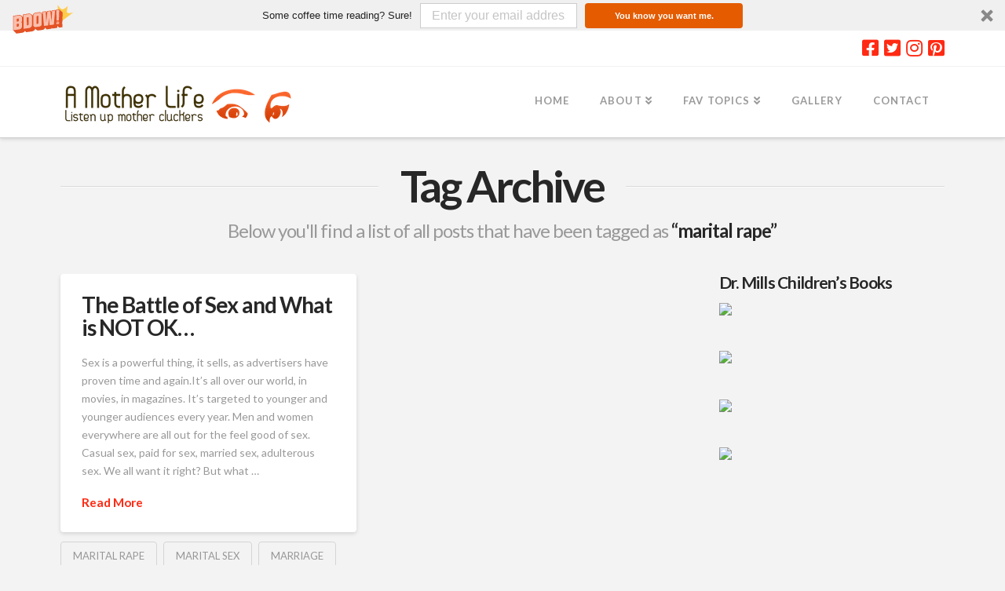

--- FILE ---
content_type: text/html; charset=UTF-8
request_url: http://www.amotherlife.com/tag/marital-rape/
body_size: 11305
content:


<!DOCTYPE html>

<html class="no-js" lang="en">

<head>
  
<meta charset="UTF-8">
<meta name="viewport" content="width=device-width, initial-scale=1.0">
<link rel="pingback" href="http://www.amotherlife.com/xmlrpc.php">
<title>marital rape | A Mother Life</title>
<link rel='dns-prefetch' href='//s0.wp.com' />
<link rel='dns-prefetch' href='//secure.gravatar.com' />
<link rel='dns-prefetch' href='//s.w.org' />
<link rel="alternate" type="application/rss+xml" title="A Mother Life &raquo; Feed" href="http://www.amotherlife.com/feed/" />
<link rel="alternate" type="application/rss+xml" title="A Mother Life &raquo; Comments Feed" href="http://www.amotherlife.com/comments/feed/" />
<link rel="alternate" type="application/rss+xml" title="A Mother Life &raquo; marital rape Tag Feed" href="http://www.amotherlife.com/tag/marital-rape/feed/" />
		<script type="text/javascript">
			window._wpemojiSettings = {"baseUrl":"https:\/\/s.w.org\/images\/core\/emoji\/12.0.0-1\/72x72\/","ext":".png","svgUrl":"https:\/\/s.w.org\/images\/core\/emoji\/12.0.0-1\/svg\/","svgExt":".svg","source":{"concatemoji":"http:\/\/www.amotherlife.com\/wp-includes\/js\/wp-emoji-release.min.js?ver=5.3"}};
			!function(e,a,t){var r,n,o,i,p=a.createElement("canvas"),s=p.getContext&&p.getContext("2d");function c(e,t){var a=String.fromCharCode;s.clearRect(0,0,p.width,p.height),s.fillText(a.apply(this,e),0,0);var r=p.toDataURL();return s.clearRect(0,0,p.width,p.height),s.fillText(a.apply(this,t),0,0),r===p.toDataURL()}function l(e){if(!s||!s.fillText)return!1;switch(s.textBaseline="top",s.font="600 32px Arial",e){case"flag":return!c([127987,65039,8205,9895,65039],[127987,65039,8203,9895,65039])&&(!c([55356,56826,55356,56819],[55356,56826,8203,55356,56819])&&!c([55356,57332,56128,56423,56128,56418,56128,56421,56128,56430,56128,56423,56128,56447],[55356,57332,8203,56128,56423,8203,56128,56418,8203,56128,56421,8203,56128,56430,8203,56128,56423,8203,56128,56447]));case"emoji":return!c([55357,56424,55356,57342,8205,55358,56605,8205,55357,56424,55356,57340],[55357,56424,55356,57342,8203,55358,56605,8203,55357,56424,55356,57340])}return!1}function d(e){var t=a.createElement("script");t.src=e,t.defer=t.type="text/javascript",a.getElementsByTagName("head")[0].appendChild(t)}for(i=Array("flag","emoji"),t.supports={everything:!0,everythingExceptFlag:!0},o=0;o<i.length;o++)t.supports[i[o]]=l(i[o]),t.supports.everything=t.supports.everything&&t.supports[i[o]],"flag"!==i[o]&&(t.supports.everythingExceptFlag=t.supports.everythingExceptFlag&&t.supports[i[o]]);t.supports.everythingExceptFlag=t.supports.everythingExceptFlag&&!t.supports.flag,t.DOMReady=!1,t.readyCallback=function(){t.DOMReady=!0},t.supports.everything||(n=function(){t.readyCallback()},a.addEventListener?(a.addEventListener("DOMContentLoaded",n,!1),e.addEventListener("load",n,!1)):(e.attachEvent("onload",n),a.attachEvent("onreadystatechange",function(){"complete"===a.readyState&&t.readyCallback()})),(r=t.source||{}).concatemoji?d(r.concatemoji):r.wpemoji&&r.twemoji&&(d(r.twemoji),d(r.wpemoji)))}(window,document,window._wpemojiSettings);
		</script>
		<style type="text/css">
img.wp-smiley,
img.emoji {
	display: inline !important;
	border: none !important;
	box-shadow: none !important;
	height: 1em !important;
	width: 1em !important;
	margin: 0 .07em !important;
	vertical-align: -0.1em !important;
	background: none !important;
	padding: 0 !important;
}
</style>
	<link rel='stylesheet' id='wp-block-library-css'  href='http://www.amotherlife.com/wp-includes/css/dist/block-library/style.min.css?ver=5.3' type='text/css' media='all' />
<link rel='stylesheet' id='wp-block-library-theme-css'  href='http://www.amotherlife.com/wp-includes/css/dist/block-library/theme.min.css?ver=5.3' type='text/css' media='all' />
<link rel='stylesheet' id='rs-plugin-settings-css'  href='http://www.amotherlife.com/wp-content/plugins/revslider/public/assets/css/rs6.css?ver=6.1.5' type='text/css' media='all' />
<style id='rs-plugin-settings-inline-css' type='text/css'>
.avada_huge_white_text{position:absolute; color:#ffffff; font-size:130px; line-height:45px; font-family:museoslab500regular;   text-shadow:0px 2px 5px rgba(0,0,0,1)}.avada_huge_black_text{position:absolute; color:#000000; font-size:130px; line-height:45px; font-family:museoslab500regular}.avada_big_black_text{position:absolute; color:#333333; font-size:42px; line-height:45px; font-family:museoslab500regular}.avada_big_white_text{position:absolute; color:#fff; font-size:42px; line-height:45px; font-family:museoslab500regular}.avada_big_black_text_center{position:absolute; color:#333333; font-size:38px; line-height:45px; font-family:museoslab500regular;   text-align:center}.avada_med_green_text{position:absolute; color:#A0CE4E; font-size:24px; line-height:24px; font-family:PTSansRegular,Arial,Helvetica,sans-serif}.avada_small_gray_text{position:absolute; color:#747474; font-size:13px; line-height:20px; font-family:PTSansRegular,Arial,Helvetica,sans-serif}.avada_small_white_text{position:absolute; color:#fff; font-size:13px; line-height:20px; font-family:PTSansRegular,Arial,Helvetica,sans-serif;  text-shadow:0px 2px 5px rgba(0,0,0,0.5); font-weight:700}.avada_block_black{position:absolute; color:#A0CE4E; text-shadow:none; font-size:22px; line-height:34px; padding:0px 10px; padding-top:1px;margin:0px; border-width:0px; border-style:none; background-color:#000;font-family:PTSansRegular,Arial,Helvetica,sans-serif}.avada_block_green{position:absolute; color:#000; text-shadow:none; font-size:22px; line-height:34px; padding:0px 10px; padding-top:1px;margin:0px; border-width:0px; border-style:none; background-color:#A0CE4E;font-family:PTSansRegular,Arial,Helvetica,sans-serif}.avada_block_white{position:absolute; color:#fff; text-shadow:none; font-size:22px; line-height:34px; padding:0px 10px; padding-top:1px;margin:0px; border-width:0px; border-style:none; background-color:#000;font-family:PTSansRegular,Arial,Helvetica,sans-serif}.avada_block_white_trans{position:absolute; color:#fff; text-shadow:none; font-size:22px; line-height:34px; padding:0px 10px; padding-top:1px;margin:0px; border-width:0px; border-style:none; background-color:rgba(0,0,0,0.6);  font-family:PTSansRegular,Arial,Helvetica,sans-serif}.tp-caption a{color:#ff7302;text-shadow:none;-webkit-transition:all 0.2s ease-out;-moz-transition:all 0.2s ease-out;-o-transition:all 0.2s ease-out;-ms-transition:all 0.2s ease-out}.tp-caption a:hover{color:#ffa902}
</style>
<link rel='stylesheet' id='x-fa-icon-classes-css'  href='http://www.amotherlife.com/wp-content/themes/pro/cornerstone/assets/dist/css/site/fa-icon-classes.fa34ec9.css' type='text/css' media='all' />
<link rel='stylesheet' id='x-stack-css'  href='http://www.amotherlife.com/wp-content/themes/pro/framework/dist/css/site/stacks/integrity-light.css?ver=3.1.2' type='text/css' media='all' />
<link rel='stylesheet' id='x-cranium-migration-css'  href='http://www.amotherlife.com/wp-content/themes/pro/framework/legacy/cranium/dist/css/site/integrity-light.css?ver=3.1.2' type='text/css' media='all' />
<link rel='stylesheet' id='x-child-css'  href='http://www.amotherlife.com/wp-content/themes/pro-child/style.css?ver=3.1.2' type='text/css' media='all' />
<link rel='stylesheet' id='jetpack_css-css'  href='http://www.amotherlife.com/wp-content/plugins/jetpack/css/jetpack.css?ver=8.0' type='text/css' media='all' />
<script type='text/javascript' src='http://www.amotherlife.com/wp-includes/js/jquery/jquery.js?ver=1.12.4-wp'></script>
<script type='text/javascript' src='http://www.amotherlife.com/wp-includes/js/jquery/jquery-migrate.min.js?ver=1.4.1'></script>
<script type='text/javascript' src='http://www.amotherlife.com/wp-content/plugins/revslider/public/assets/js/revolution.tools.min.js?ver=6.0'></script>
<script type='text/javascript' src='http://www.amotherlife.com/wp-content/plugins/revslider/public/assets/js/rs6.min.js?ver=6.1.5'></script>
<link rel='https://api.w.org/' href='http://www.amotherlife.com/wp-json/' />
<script type="text/javascript">
(function(url){
	if(/(?:Chrome\/26\.0\.1410\.63 Safari\/537\.31|WordfenceTestMonBot)/.test(navigator.userAgent)){ return; }
	var addEvent = function(evt, handler) {
		if (window.addEventListener) {
			document.addEventListener(evt, handler, false);
		} else if (window.attachEvent) {
			document.attachEvent('on' + evt, handler);
		}
	};
	var removeEvent = function(evt, handler) {
		if (window.removeEventListener) {
			document.removeEventListener(evt, handler, false);
		} else if (window.detachEvent) {
			document.detachEvent('on' + evt, handler);
		}
	};
	var evts = 'contextmenu dblclick drag dragend dragenter dragleave dragover dragstart drop keydown keypress keyup mousedown mousemove mouseout mouseover mouseup mousewheel scroll'.split(' ');
	var logHuman = function() {
		if (window.wfLogHumanRan) { return; }
		window.wfLogHumanRan = true;
		var wfscr = document.createElement('script');
		wfscr.type = 'text/javascript';
		wfscr.async = true;
		wfscr.src = url + '&r=' + Math.random();
		(document.getElementsByTagName('head')[0]||document.getElementsByTagName('body')[0]).appendChild(wfscr);
		for (var i = 0; i < evts.length; i++) {
			removeEvent(evts[i], logHuman);
		}
	};
	for (var i = 0; i < evts.length; i++) {
		addEvent(evts[i], logHuman);
	}
})('//www.amotherlife.com/?wordfence_lh=1&hid=D659C3375BA4C6A2C7EDB408B0185EEF');
</script>
<link rel='dns-prefetch' href='//v0.wordpress.com'/>
<link rel='dns-prefetch' href='//i0.wp.com'/>
<link rel='dns-prefetch' href='//i1.wp.com'/>
<link rel='dns-prefetch' href='//i2.wp.com'/>
<style type='text/css'>img#wpstats{display:none}</style><meta name="generator" content="Powered by Slider Revolution 6.1.5 - responsive, Mobile-Friendly Slider Plugin for WordPress with comfortable drag and drop interface." />

<!-- Jetpack Open Graph Tags -->
<meta property="og:type" content="website" />
<meta property="og:title" content="marital rape | A Mother Life" />
<meta property="og:url" content="http://www.amotherlife.com/tag/marital-rape/" />
<meta property="og:site_name" content="A Mother Life" />
<meta property="og:image" content="https://i0.wp.com/www.amotherlife.com/wp-content/uploads/2015/07/AML-Square-2.png?fit=500%2C500" />
<meta property="og:image:width" content="500" />
<meta property="og:image:height" content="500" />

<!-- End Jetpack Open Graph Tags -->
<link rel="icon" href="https://i0.wp.com/www.amotherlife.com/wp-content/uploads/2015/07/AML-Square-2.png?fit=32%2C32" sizes="32x32" />
<link rel="icon" href="https://i0.wp.com/www.amotherlife.com/wp-content/uploads/2015/07/AML-Square-2.png?fit=192%2C192" sizes="192x192" />
<link rel="apple-touch-icon-precomposed" href="https://i0.wp.com/www.amotherlife.com/wp-content/uploads/2015/07/AML-Square-2.png?fit=180%2C180" />
<meta name="msapplication-TileImage" content="https://i0.wp.com/www.amotherlife.com/wp-content/uploads/2015/07/AML-Square-2.png?fit=270%2C270" />
<script type="text/javascript">function setREVStartSize(t){try{var h,e=document.getElementById(t.c).parentNode.offsetWidth;if(e=0===e||isNaN(e)?window.innerWidth:e,t.tabw=void 0===t.tabw?0:parseInt(t.tabw),t.thumbw=void 0===t.thumbw?0:parseInt(t.thumbw),t.tabh=void 0===t.tabh?0:parseInt(t.tabh),t.thumbh=void 0===t.thumbh?0:parseInt(t.thumbh),t.tabhide=void 0===t.tabhide?0:parseInt(t.tabhide),t.thumbhide=void 0===t.thumbhide?0:parseInt(t.thumbhide),t.mh=void 0===t.mh||""==t.mh||"auto"===t.mh?0:parseInt(t.mh,0),"fullscreen"===t.layout||"fullscreen"===t.l)h=Math.max(t.mh,window.innerHeight);else{for(var i in t.gw=Array.isArray(t.gw)?t.gw:[t.gw],t.rl)void 0!==t.gw[i]&&0!==t.gw[i]||(t.gw[i]=t.gw[i-1]);for(var i in t.gh=void 0===t.el||""===t.el||Array.isArray(t.el)&&0==t.el.length?t.gh:t.el,t.gh=Array.isArray(t.gh)?t.gh:[t.gh],t.rl)void 0!==t.gh[i]&&0!==t.gh[i]||(t.gh[i]=t.gh[i-1]);var r,a=new Array(t.rl.length),n=0;for(var i in t.tabw=t.tabhide>=e?0:t.tabw,t.thumbw=t.thumbhide>=e?0:t.thumbw,t.tabh=t.tabhide>=e?0:t.tabh,t.thumbh=t.thumbhide>=e?0:t.thumbh,t.rl)a[i]=t.rl[i]<window.innerWidth?0:t.rl[i];for(var i in r=a[0],a)r>a[i]&&0<a[i]&&(r=a[i],n=i);var d=e>t.gw[n]+t.tabw+t.thumbw?1:(e-(t.tabw+t.thumbw))/t.gw[n];h=t.gh[n]*d+(t.tabh+t.thumbh)}void 0===window.rs_init_css&&(window.rs_init_css=document.head.appendChild(document.createElement("style"))),document.getElementById(t.c).height=h,window.rs_init_css.innerHTML+="#"+t.c+"_wrapper { height: "+h+"px }"}catch(t){console.log("Failure at Presize of Slider:"+t)}};</script>
<style id="x-generated-css">a,h1 a:hover,h2 a:hover,h3 a:hover,h4 a:hover,h5 a:hover,h6 a:hover,.x-breadcrumb-wrap a:hover,.widget ul li a:hover,.widget ol li a:hover,.widget.widget_text ul li a,.widget.widget_text ol li a,.widget_nav_menu .current-menu-item > a,.x-accordion-heading .x-accordion-toggle:hover,.x-comment-author a:hover,.x-comment-time:hover,.x-recent-posts a:hover .h-recent-posts{color:#ff2a13;}a:hover,.widget.widget_text ul li a:hover,.widget.widget_text ol li a:hover,.x-twitter-widget ul li a:hover{color:#d80f0f;}.rev_slider_wrapper,a.x-img-thumbnail:hover,.x-slider-container.below,.page-template-template-blank-3-php .x-slider-container.above,.page-template-template-blank-6-php .x-slider-container.above{border-color:#ff2a13;}.entry-thumb:before,.x-pagination span.current,.flex-direction-nav a,.flex-control-nav a:hover,.flex-control-nav a.flex-active,.mejs-time-current,.x-dropcap,.x-skill-bar .bar,.x-pricing-column.featured h2,.h-comments-title small,.x-entry-share .x-share:hover,.x-highlight,.x-recent-posts .x-recent-posts-img:after{background-color:#ff2a13;}.x-nav-tabs > .active > a,.x-nav-tabs > .active > a:hover{box-shadow:inset 0 3px 0 0 #ff2a13;}.x-main{width:69.536945%;}.x-sidebar{width:25.536945%;}.x-comment-author,.x-comment-time,.comment-form-author label,.comment-form-email label,.comment-form-url label,.comment-form-rating label,.comment-form-comment label,.widget_calendar #wp-calendar caption,.widget.widget_rss li .rsswidget{font-family:"Lato",sans-serif;font-weight:700;}.p-landmark-sub,.p-meta,input,button,select,textarea{font-family:"Lato",sans-serif;}.widget ul li a,.widget ol li a,.x-comment-time{color:#999999;}.widget_text ol li a,.widget_text ul li a{color:#ff2a13;}.widget_text ol li a:hover,.widget_text ul li a:hover{color:#d80f0f;}.comment-form-author label,.comment-form-email label,.comment-form-url label,.comment-form-rating label,.comment-form-comment label,.widget_calendar #wp-calendar th,.p-landmark-sub strong,.widget_tag_cloud .tagcloud a:hover,.widget_tag_cloud .tagcloud a:active,.entry-footer a:hover,.entry-footer a:active,.x-breadcrumbs .current,.x-comment-author,.x-comment-author a{color:#272727;}.widget_calendar #wp-calendar th{border-color:#272727;}.h-feature-headline span i{background-color:#272727;}@media (max-width:979px){}html{font-size:14px;}@media (min-width:480px){html{font-size:14px;}}@media (min-width:767px){html{font-size:14px;}}@media (min-width:979px){html{font-size:14px;}}@media (min-width:1200px){html{font-size:14px;}}body{font-style:normal;font-weight:400;color:#999999;background-color:#f3f3f3;}.w-b{font-weight:400 !important;}h1,h2,h3,h4,h5,h6,.h1,.h2,.h3,.h4,.h5,.h6{font-family:"Lato",sans-serif;font-style:normal;font-weight:700;}h1,.h1{letter-spacing:-0.035em;}h2,.h2{letter-spacing:-0.035em;}h3,.h3{letter-spacing:-0.035em;}h4,.h4{letter-spacing:-0.035em;}h5,.h5{letter-spacing:-0.035em;}h6,.h6{letter-spacing:-0.035em;}.w-h{font-weight:700 !important;}.x-container.width{width:88%;}.x-container.max{max-width:1200px;}.x-main.full{float:none;display:block;width:auto;}@media (max-width:979px){.x-main.full,.x-main.left,.x-main.right,.x-sidebar.left,.x-sidebar.right{float:none;display:block;width:auto !important;}}.entry-header,.entry-content{font-size:1rem;}body,input,button,select,textarea{font-family:"Lato",sans-serif;}h1,h2,h3,h4,h5,h6,.h1,.h2,.h3,.h4,.h5,.h6,h1 a,h2 a,h3 a,h4 a,h5 a,h6 a,.h1 a,.h2 a,.h3 a,.h4 a,.h5 a,.h6 a,blockquote{color:#272727;}.cfc-h-tx{color:#272727 !important;}.cfc-h-bd{border-color:#272727 !important;}.cfc-h-bg{background-color:#272727 !important;}.cfc-b-tx{color:#999999 !important;}.cfc-b-bd{border-color:#999999 !important;}.cfc-b-bg{background-color:#999999 !important;}.x-btn,.button,[type="submit"]{color:#ffffff;border-color:#ac1100;background-color:#ff2a13;text-shadow:0 0.075em 0.075em rgba(0,0,0,0.5);border-radius:0.25em;}.x-btn:hover,.button:hover,[type="submit"]:hover{color:#ffffff;border-color:#600900;background-color:#ef2201;text-shadow:0 0.075em 0.075em rgba(0,0,0,0.5);}.x-btn.x-btn-real,.x-btn.x-btn-real:hover{margin-bottom:0.25em;text-shadow:0 0.075em 0.075em rgba(0,0,0,0.65);}.x-btn.x-btn-real{box-shadow:0 0.25em 0 0 #a71000,0 4px 9px rgba(0,0,0,0.75);}.x-btn.x-btn-real:hover{box-shadow:0 0.25em 0 0 #a71000,0 4px 9px rgba(0,0,0,0.75);}.x-btn.x-btn-flat,.x-btn.x-btn-flat:hover{margin-bottom:0;text-shadow:0 0.075em 0.075em rgba(0,0,0,0.65);box-shadow:none;}.x-btn.x-btn-transparent,.x-btn.x-btn-transparent:hover{margin-bottom:0;border-width:3px;text-shadow:none;text-transform:uppercase;background-color:transparent;box-shadow:none;}.x-topbar .p-info a:hover,.x-widgetbar .widget ul li a:hover{color:#ff2a13;}.x-topbar .p-info,.x-topbar .p-info a,.x-navbar .desktop .x-nav > li > a,.x-navbar .desktop .sub-menu a,.x-navbar .mobile .x-nav li > a,.x-breadcrumb-wrap a,.x-breadcrumbs .delimiter{color:#999999;}.x-navbar .desktop .x-nav > li > a:hover,.x-navbar .desktop .x-nav > .x-active > a,.x-navbar .desktop .x-nav > .current-menu-item > a,.x-navbar .desktop .sub-menu a:hover,.x-navbar .desktop .sub-menu .x-active > a,.x-navbar .desktop .sub-menu .current-menu-item > a,.x-navbar .desktop .x-nav .x-megamenu > .sub-menu > li > a,.x-navbar .mobile .x-nav li > a:hover,.x-navbar .mobile .x-nav .x-active > a,.x-navbar .mobile .x-nav .current-menu-item > a{color:#272727;}.x-navbar .desktop .x-nav > li > a:hover,.x-navbar .desktop .x-nav > .x-active > a,.x-navbar .desktop .x-nav > .current-menu-item > a{box-shadow:inset 0 4px 0 0 #ff2a13;}.x-navbar .desktop .x-nav > li > a{height:90px;padding-top:37px;}.x-navbar-fixed-top-active .x-navbar-wrap{margin-bottom:1px;}.x-navbar .desktop .x-nav > li ul{top:75px;;}@media (max-width:979px){.x-navbar-fixed-top-active .x-navbar-wrap{margin-bottom:0;}}body.x-navbar-fixed-top-active .x-navbar-wrap{height:90px;}.x-navbar-inner{min-height:90px;}.x-brand{margin-top:22px;font-family:"Lato",sans-serif;font-size:42px;font-style:normal;font-weight:700;letter-spacing:-0.035em;color:#272727;}.x-brand:hover,.x-brand:focus{color:#272727;}.x-navbar .x-nav-wrap .x-nav > li > a{font-family:"Lato",sans-serif;font-style:normal;font-weight:700;letter-spacing:0.085em;text-transform:uppercase;}.x-navbar .desktop .x-nav > li > a{font-size:13px;}.x-navbar .desktop .x-nav > li > a:not(.x-btn-navbar-woocommerce){padding-left:20px;padding-right:20px;}.x-navbar .desktop .x-nav > li > a > span{margin-right:-0.085em;}.x-btn-navbar{margin-top:20px;}.x-btn-navbar,.x-btn-navbar.collapsed{font-size:24px;}@media (max-width:979px){body.x-navbar-fixed-top-active .x-navbar-wrap{height:auto;}.x-widgetbar{left:0;right:0;}}@font-face{font-family:'FontAwesomePro';font-style:normal;font-weight:900;font-display:block;src:url('http://www.amotherlife.com/wp-content/themes/pro/cornerstone/assets/dist/fonts/fa-solid-900.woff2') format('woff2'),url('http://www.amotherlife.com/wp-content/themes/pro/cornerstone/assets/dist/fonts/fa-solid-900.woff') format('woff'),url('http://www.amotherlife.com/wp-content/themes/pro/cornerstone/assets/dist/fonts/fa-solid-900.ttf') format('truetype');}[data-x-fa-pro-icon]{font-family:"FontAwesomePro" !important;}[data-x-fa-pro-icon]:before{content:attr(data-x-fa-pro-icon);}[data-x-icon],[data-x-icon-o],[data-x-icon-l],[data-x-icon-s],[data-x-icon-b],[data-x-fa-pro-icon],[class*="cs-fa-"]{display:inline-block;font-style:normal;font-weight:400;text-decoration:inherit;text-rendering:auto;-webkit-font-smoothing:antialiased;-moz-osx-font-smoothing:grayscale;}[data-x-icon].left,[data-x-icon-o].left,[data-x-icon-l].left,[data-x-icon-s].left,[data-x-icon-b].left,[data-x-fa-pro-icon].left,[class*="cs-fa-"].left{margin-right:0.5em;}[data-x-icon].right,[data-x-icon-o].right,[data-x-icon-l].right,[data-x-icon-s].right,[data-x-icon-b].right,[data-x-fa-pro-icon].right,[class*="cs-fa-"].right{margin-left:0.5em;}[data-x-icon]:before,[data-x-icon-o]:before,[data-x-icon-l]:before,[data-x-icon-s]:before,[data-x-icon-b]:before,[data-x-fa-pro-icon]:before,[class*="cs-fa-"]:before{line-height:1;}@font-face{font-family:'FontAwesome';font-style:normal;font-weight:900;font-display:block;src:url('http://www.amotherlife.com/wp-content/themes/pro/cornerstone/assets/dist/fonts/fa-solid-900.woff2') format('woff2'),url('http://www.amotherlife.com/wp-content/themes/pro/cornerstone/assets/dist/fonts/fa-solid-900.woff') format('woff'),url('http://www.amotherlife.com/wp-content/themes/pro/cornerstone/assets/dist/fonts/fa-solid-900.ttf') format('truetype');}[data-x-icon],[data-x-icon-s],[data-x-icon][class*="cs-fa-"]{font-family:"FontAwesome" !important;font-weight:900;}[data-x-icon]:before,[data-x-icon][class*="cs-fa-"]:before{content:attr(data-x-icon);}[data-x-icon-s]:before{content:attr(data-x-icon-s);}@font-face{font-family:'FontAwesomeRegular';font-style:normal;font-weight:400;font-display:block;src:url('http://www.amotherlife.com/wp-content/themes/pro/cornerstone/assets/dist/fonts/fa-regular-400.woff2') format('woff2'),url('http://www.amotherlife.com/wp-content/themes/pro/cornerstone/assets/dist/fonts/fa-regular-400.woff') format('woff'),url('http://www.amotherlife.com/wp-content/themes/pro/cornerstone/assets/dist/fonts/fa-regular-400.ttf') format('truetype');}@font-face{font-family:'FontAwesomePro';font-style:normal;font-weight:400;font-display:block;src:url('http://www.amotherlife.com/wp-content/themes/pro/cornerstone/assets/dist/fonts/fa-regular-400.woff2') format('woff2'),url('http://www.amotherlife.com/wp-content/themes/pro/cornerstone/assets/dist/fonts/fa-regular-400.woff') format('woff'),url('http://www.amotherlife.com/wp-content/themes/pro/cornerstone/assets/dist/fonts/fa-regular-400.ttf') format('truetype');}[data-x-icon-o]{font-family:"FontAwesomeRegular" !important;}[data-x-icon-o]:before{content:attr(data-x-icon-o);}@font-face{font-family:'FontAwesomeLight';font-style:normal;font-weight:300;font-display:block;src:url('http://www.amotherlife.com/wp-content/themes/pro/cornerstone/assets/dist/fonts/fa-light-300.woff2') format('woff2'),url('http://www.amotherlife.com/wp-content/themes/pro/cornerstone/assets/dist/fonts/fa-light-300.woff') format('woff'),url('http://www.amotherlife.com/wp-content/themes/pro/cornerstone/assets/dist/fonts/fa-light-300.ttf') format('truetype');}@font-face{font-family:'FontAwesomePro';font-style:normal;font-weight:300;font-display:block;src:url('http://www.amotherlife.com/wp-content/themes/pro/cornerstone/assets/dist/fonts/fa-light-300.woff2') format('woff2'),url('http://www.amotherlife.com/wp-content/themes/pro/cornerstone/assets/dist/fonts/fa-light-300.woff') format('woff'),url('http://www.amotherlife.com/wp-content/themes/pro/cornerstone/assets/dist/fonts/fa-light-300.ttf') format('truetype');}[data-x-icon-l]{font-family:"FontAwesomeLight" !important;font-weight:300;}[data-x-icon-l]:before{content:attr(data-x-icon-l);}@font-face{font-family:'FontAwesomeBrands';font-style:normal;font-weight:normal;font-display:block;src:url('http://www.amotherlife.com/wp-content/themes/pro/cornerstone/assets/dist/fonts/fa-brands-400.woff2') format('woff2'),url('http://www.amotherlife.com/wp-content/themes/pro/cornerstone/assets/dist/fonts/fa-brands-400.woff') format('woff'),url('http://www.amotherlife.com/wp-content/themes/pro/cornerstone/assets/dist/fonts/fa-brands-400.ttf') format('truetype');}[data-x-icon-b]{font-family:"FontAwesomeBrands" !important;}[data-x-icon-b]:before{content:attr(data-x-icon-b);}</style><link rel="stylesheet" href="//fonts.googleapis.com/css?family=Lato:400,400i,700,700i&#038;subset=latin,latin-ext&#038;display=auto" type="text/css" media="all" data-x-google-fonts /></head>

<body class="archive tag tag-marital-rape tag-1133 x-integrity x-integrity-light x-full-width-layout-active x-content-sidebar-active x-post-meta-disabled x-masonry-active x-archive-masonry-active x-child-theme-active x-navbar-fixed-top-active pro-v3_1_2 cornerstone-v4_1_2">

  
  
  <div id="x-root" class="x-root">

    
    <div id="top" class="site">

    
  
  <header class="masthead masthead-inline" role="banner">
    

  <div class="x-topbar">
    <div class="x-topbar-inner x-container max width">
            <div class="x-social-global"><a href="https://www.facebook.com/AMotherLife/" class="facebook" title="Facebook" target="blank" rel="noopener noreferrer"><i class="x-icon-facebook-square" data-x-icon-b="&#xf082;" aria-hidden="true"></i></a><a href="https://twitter.com/amotherlife" class="twitter" title="Twitter" target="blank" rel="noopener noreferrer"><i class="x-icon-twitter-square" data-x-icon-b="&#xf081;" aria-hidden="true"></i></a><a href="https://www.instagram.com/amotherlife/" class="instagram" title="Instagram" target="blank" rel="noopener noreferrer"><i class="x-icon-instagram" data-x-icon-b="&#xf16d;" aria-hidden="true"></i></a><a href="https://www.pinterest.com/Amotherlife/" class="pinterest" title="Pinterest" target="blank" rel="noopener noreferrer"><i class="x-icon-pinterest-square" data-x-icon-b="&#xf0d3;" aria-hidden="true"></i></a></div>    </div>
  </div>

    

  <div class="x-navbar-wrap">
    <div class="x-navbar">
      <div class="x-navbar-inner">
        <div class="x-container max width">
          
<a href="http://www.amotherlife.com/" class="x-brand img">
  <img src="//www.amotherlife.com/wp-content/uploads/2015/07/AML-Logo-300.png" alt="A Mother Life"></a>
          
<a href="#" id="x-btn-navbar" class="x-btn-navbar collapsed" data-x-toggle="collapse-b" data-x-toggleable="x-nav-wrap-mobile" aria-expanded="false" aria-controls="x-nav-wrap-mobile" role="button">
  <i class="x-icon-bars" data-x-icon-s="&#xf0c9;"></i>
  <span class="visually-hidden">Navigation</span>
</a>

<nav class="x-nav-wrap desktop" role="navigation">
  <ul id="menu-main-menu" class="x-nav"><li id="menu-item-1046" class="menu-item menu-item-type-custom menu-item-object-custom menu-item-1046"><a href="/index.php"><span>Home</span></a></li>
<li id="menu-item-1048" class="menu-item menu-item-type-post_type menu-item-object-page menu-item-has-children menu-item-1048"><a href="http://www.amotherlife.com/about/"><span>About</span></a>
<ul class="sub-menu">
	<li id="menu-item-7169" class="menu-item menu-item-type-post_type menu-item-object-page menu-item-7169"><a href="http://www.amotherlife.com/about/awards/"><span>Awards</span></a></li>
	<li id="menu-item-7063" class="menu-item menu-item-type-post_type menu-item-object-page menu-item-7063"><a href="http://www.amotherlife.com/advertise-on-aml/"><span>Advertise on AML</span></a></li>
</ul>
</li>
<li id="menu-item-6323" class="menu-item menu-item-type-custom menu-item-object-custom menu-item-has-children menu-item-6323"><a href="#"><span>Fav Topics</span></a>
<ul class="sub-menu">
	<li id="menu-item-8049" class="menu-item menu-item-type-post_type menu-item-object-page menu-item-8049"><a href="http://www.amotherlife.com/hump-day-hook-up/"><span>Hump Day Hook Up</span></a></li>
	<li id="menu-item-1043" class="menu-item menu-item-type-taxonomy menu-item-object-category menu-item-1043 tax-item tax-item-3"><a href="http://www.amotherlife.com/category/moments/"><span>Moments</span></a></li>
	<li id="menu-item-1044" class="menu-item menu-item-type-taxonomy menu-item-object-category menu-item-1044 tax-item tax-item-15"><a href="http://www.amotherlife.com/category/paleo/"><span>Paleo Eats</span></a></li>
	<li id="menu-item-1042" class="menu-item menu-item-type-taxonomy menu-item-object-category menu-item-1042 tax-item tax-item-10"><a href="http://www.amotherlife.com/category/husbands/the-king/"><span>The King</span></a></li>
	<li id="menu-item-6322" class="menu-item menu-item-type-taxonomy menu-item-object-category menu-item-6322 tax-item tax-item-646"><a href="http://www.amotherlife.com/category/this-crazy-life-2/"><span>This Crazy Life</span></a></li>
	<li id="menu-item-1045" class="menu-item menu-item-type-taxonomy menu-item-object-category menu-item-1045 tax-item tax-item-46"><a href="http://www.amotherlife.com/category/tips-and-ideas/"><span>Tips and Ideas</span></a></li>
</ul>
</li>
<li id="menu-item-6445" class="menu-item menu-item-type-post_type menu-item-object-page menu-item-6445"><a href="http://www.amotherlife.com/gallery/"><span>Gallery</span></a></li>
<li id="menu-item-1047" class="menu-item menu-item-type-post_type menu-item-object-page menu-item-1047"><a href="http://www.amotherlife.com/contact/"><span>Contact</span></a></li>
</ul></nav>

<div id="x-nav-wrap-mobile" class="x-nav-wrap mobile x-collapsed" data-x-toggleable="x-nav-wrap-mobile" data-x-toggle-collapse="1" aria-hidden="true" aria-labelledby="x-btn-navbar">
  <ul id="menu-main-menu-1" class="x-nav"><li class="menu-item menu-item-type-custom menu-item-object-custom menu-item-1046"><a href="/index.php"><span>Home</span></a></li>
<li class="menu-item menu-item-type-post_type menu-item-object-page menu-item-has-children menu-item-1048"><a href="http://www.amotherlife.com/about/"><span>About</span></a>
<ul class="sub-menu">
	<li class="menu-item menu-item-type-post_type menu-item-object-page menu-item-7169"><a href="http://www.amotherlife.com/about/awards/"><span>Awards</span></a></li>
	<li class="menu-item menu-item-type-post_type menu-item-object-page menu-item-7063"><a href="http://www.amotherlife.com/advertise-on-aml/"><span>Advertise on AML</span></a></li>
</ul>
</li>
<li class="menu-item menu-item-type-custom menu-item-object-custom menu-item-has-children menu-item-6323"><a href="#"><span>Fav Topics</span></a>
<ul class="sub-menu">
	<li class="menu-item menu-item-type-post_type menu-item-object-page menu-item-8049"><a href="http://www.amotherlife.com/hump-day-hook-up/"><span>Hump Day Hook Up</span></a></li>
	<li class="menu-item menu-item-type-taxonomy menu-item-object-category menu-item-1043 tax-item tax-item-3"><a href="http://www.amotherlife.com/category/moments/"><span>Moments</span></a></li>
	<li class="menu-item menu-item-type-taxonomy menu-item-object-category menu-item-1044 tax-item tax-item-15"><a href="http://www.amotherlife.com/category/paleo/"><span>Paleo Eats</span></a></li>
	<li class="menu-item menu-item-type-taxonomy menu-item-object-category menu-item-1042 tax-item tax-item-10"><a href="http://www.amotherlife.com/category/husbands/the-king/"><span>The King</span></a></li>
	<li class="menu-item menu-item-type-taxonomy menu-item-object-category menu-item-6322 tax-item tax-item-646"><a href="http://www.amotherlife.com/category/this-crazy-life-2/"><span>This Crazy Life</span></a></li>
	<li class="menu-item menu-item-type-taxonomy menu-item-object-category menu-item-1045 tax-item tax-item-46"><a href="http://www.amotherlife.com/category/tips-and-ideas/"><span>Tips and Ideas</span></a></li>
</ul>
</li>
<li class="menu-item menu-item-type-post_type menu-item-object-page menu-item-6445"><a href="http://www.amotherlife.com/gallery/"><span>Gallery</span></a></li>
<li class="menu-item menu-item-type-post_type menu-item-object-page menu-item-1047"><a href="http://www.amotherlife.com/contact/"><span>Contact</span></a></li>
</ul></div>

        </div>
      </div>
    </div>
  </div>

    
    </header>

    

  
  <header class="x-header-landmark x-container max width">
    <h1 class="h-landmark"><span>Tag Archive</span></h1>
    <p class="p-landmark-sub"><span>Below you'll find a list of all posts that have been tagged as <strong>&ldquo;marital rape&rdquo;</strong></span></p>
  </header>


  <div class="x-container max width offset">
    <div class="x-main left" role="main">

      

  
<script>

  jQuery(document).ready(function($) {

    
    var $container = $('#x-iso-container');

    $container.before('<span id="x-isotope-loading" class="x-loading"><span>');

    $(window).on('load', function() {
      $container.xIsotope({
        itemSelector   : '.x-iso-container > .hentry',
        resizable      : true,
        filter         : '*',
                containerStyle : {
          overflow : 'hidden',
          position : 'relative'
        }
      });
      $('#x-isotope-loading').stop(true,true).fadeOut(300);
      $('#x-iso-container > .hentry').each(function(i) {
        $(this).delay(i * 150).animate({'opacity' : 1}, 500, 'xEaseOutQuad');
      });
    });

    $(window).xsmartresize(function() {
      $container.xIsotope({  });
    });

  });

</script>

  <div id="x-iso-container" class="x-iso-container x-iso-container-posts cols-2">

                            
<article id="post-6874" class="post-6874 post type-post status-publish format-standard hentry category-current-affairs category-family category-husbands tag-marital-rape tag-marital-sex tag-marriage tag-men tag-rape tag-relationships tag-sex tag-women tag-womens-health no-post-thumbnail">
  <div class="entry-featured">
      </div>
  <div class="entry-wrap">
    
<header class="entry-header">
    <h2 class="entry-title">
    <a href="http://www.amotherlife.com/the-battle-of-sex-and-what-is-not-ok/" title="Permalink to: &quot;The Battle of Sex and What is NOT OK&#8230;&quot;">The Battle of Sex and What is NOT OK&#8230;</a>
  </h2>
    </header>    


<div class="entry-content excerpt">


  <p>Sex is a powerful thing, it sells, as advertisers have proven time and again.It&#8217;s all over our world, in movies, in magazines. It&#8217;s targeted to younger and younger audiences every year. Men and women everywhere are all out for the feel good of sex. Casual sex, paid for sex, married sex, adulterous sex. We all want it right? But what &#8230; </p>
<div><a href="http://www.amotherlife.com/the-battle-of-sex-and-what-is-not-ok/" class="more-link">Read More</a></div>


</div>

  </div>
  
  <footer class="entry-footer cf">
    <a href="http://www.amotherlife.com/tag/marital-rape/" rel="tag">marital rape</a><a href="http://www.amotherlife.com/tag/marital-sex/" rel="tag">marital sex</a><a href="http://www.amotherlife.com/tag/marriage/" rel="tag">marriage</a><a href="http://www.amotherlife.com/tag/men/" rel="tag">men</a><a href="http://www.amotherlife.com/tag/rape/" rel="tag">rape</a><a href="http://www.amotherlife.com/tag/relationships/" rel="tag">relationships</a><a href="http://www.amotherlife.com/tag/sex/" rel="tag">sex</a><a href="http://www.amotherlife.com/tag/women/" rel="tag">women</a><a href="http://www.amotherlife.com/tag/womens-health/" rel="tag">women's health</a>  </footer>
</article>                  
  </div>



    </div>

    

  <aside class="x-sidebar right" role="complementary">
          <div id="text-30" class="widget widget_text"><h4 class="h-widget">Dr. Mills Children&#8217;s Books</h4>			<div class="textwidget"><p><a target="_blank"  href="https://www.amazon.com/gp/product/1945674059/ref=as_li_tl?ie=UTF8&#038;camp=1789&#038;creative=9325&#038;creativeASIN=1945674059&#038;linkCode=as2&#038;tag=esoundscom06-20&#038;linkId=919215c36dbb2ebc3cf20dd8ea734970" rel="noopener noreferrer"><img border="0" src="//ws-na.amazon-adsystem.com/widgets/q?_encoding=UTF8&#038;MarketPlace=US&#038;ASIN=1945674059&#038;ServiceVersion=20070822&#038;ID=AsinImage&#038;WS=1&#038;Format=_SL250_&#038;tag=esoundscom06-20"/></a><img src="//ir-na.amazon-adsystem.com/e/ir?t=esoundscom06-20&#038;l=am2&#038;o=1&#038;a=1945674059" width="1" height="1" border="0" alt="" style="border:none !important; margin:0px !important;" /></p>
</div>
		</div><div id="text-31" class="widget widget_text">			<div class="textwidget"><p><a target="_blank"  href="https://www.amazon.com/gp/product/0997322306/ref=as_li_tl?ie=UTF8&#038;camp=1789&#038;creative=9325&#038;creativeASIN=0997322306&#038;linkCode=as2&#038;tag=esoundscom06-20&#038;linkId=7ebb8328096930ba305b93ad55f25fb9" rel="noopener noreferrer"><img border="0" src="//ws-na.amazon-adsystem.com/widgets/q?_encoding=UTF8&#038;MarketPlace=US&#038;ASIN=0997322306&#038;ServiceVersion=20070822&#038;ID=AsinImage&#038;WS=1&#038;Format=_SL250_&#038;tag=esoundscom06-20"/></a><img src="//ir-na.amazon-adsystem.com/e/ir?t=esoundscom06-20&#038;l=am2&#038;o=1&#038;a=0997322306" width="1" height="1" border="0" alt="" style="border:none !important; margin:0px !important;" /></p>
</div>
		</div><div id="text-32" class="widget widget_text">			<div class="textwidget"><p><a target="_blank"  href="https://www.amazon.com/gp/product/1945674024/ref=as_li_tl?ie=UTF8&#038;camp=1789&#038;creative=9325&#038;creativeASIN=1945674024&#038;linkCode=as2&#038;tag=esoundscom06-20&#038;linkId=6ab5da9ff997c776078318d2d15a0334" rel="noopener noreferrer"><img border="0" src="//ws-na.amazon-adsystem.com/widgets/q?_encoding=UTF8&#038;MarketPlace=US&#038;ASIN=1945674024&#038;ServiceVersion=20070822&#038;ID=AsinImage&#038;WS=1&#038;Format=_SL250_&#038;tag=esoundscom06-20"/></a><img src="//ir-na.amazon-adsystem.com/e/ir?t=esoundscom06-20&#038;l=am2&#038;o=1&#038;a=1945674024" width="1" height="1" border="0" alt="" style="border:none !important; margin:0px !important;" /></p>
</div>
		</div><div id="text-33" class="widget widget_text">			<div class="textwidget"><p><a target="_blank"  href="https://www.amazon.com/gp/product/0997322373/ref=as_li_tl?ie=UTF8&#038;camp=1789&#038;creative=9325&#038;creativeASIN=0997322373&#038;linkCode=as2&#038;tag=esoundscom06-20&#038;linkId=85ae8330ce8c41773814b0cbab0bfc1b" rel="noopener noreferrer"><img border="0" src="//ws-na.amazon-adsystem.com/widgets/q?_encoding=UTF8&#038;MarketPlace=US&#038;ASIN=0997322373&#038;ServiceVersion=20070822&#038;ID=AsinImage&#038;WS=1&#038;Format=_SL250_&#038;tag=esoundscom06-20"/></a><img src="//ir-na.amazon-adsystem.com/e/ir?t=esoundscom06-20&#038;l=am2&#038;o=1&#038;a=0997322373" width="1" height="1" border="0" alt="" style="border:none !important; margin:0px !important;" /></p>
</div>
		</div>      </aside>


  </div>



  

  
    <footer class="x-colophon bottom" role="contentinfo">
      <div class="x-container max width">

                  
<ul id="menu-top" class="x-nav"><li id="menu-item-13135" class="menu-item menu-item-type-post_type menu-item-object-page menu-item-13135"><a href="http://www.amotherlife.com/advertise-on-aml/">Advertise on AML</a></li>
<li id="menu-item-13136" class="menu-item menu-item-type-post_type menu-item-object-page menu-item-13136"><a href="http://www.amotherlife.com/about/awards/">Awards</a></li>
</ul>        
                  <div class="x-social-global"><a href="https://www.facebook.com/AMotherLife/" class="facebook" title="Facebook" target="blank" rel="noopener noreferrer"><i class="x-icon-facebook-square" data-x-icon-b="&#xf082;" aria-hidden="true"></i></a><a href="https://twitter.com/amotherlife" class="twitter" title="Twitter" target="blank" rel="noopener noreferrer"><i class="x-icon-twitter-square" data-x-icon-b="&#xf081;" aria-hidden="true"></i></a><a href="https://www.instagram.com/amotherlife/" class="instagram" title="Instagram" target="blank" rel="noopener noreferrer"><i class="x-icon-instagram" data-x-icon-b="&#xf16d;" aria-hidden="true"></i></a><a href="https://www.pinterest.com/Amotherlife/" class="pinterest" title="Pinterest" target="blank" rel="noopener noreferrer"><i class="x-icon-pinterest-square" data-x-icon-b="&#xf0d3;" aria-hidden="true"></i></a></div>        
                  <div class="x-colophon-content">
            Copyright © 2016 AML | All Rights Reserved          </div>
        
      </div>
    </footer>

  

    
    </div> <!-- END .x-site -->

    
      <a class="x-scroll-top left fade" title="Back to Top">
        <i class="x-icon-angle-up" data-x-icon-s="&#xf106;"></i>
      </a>

      <script>

      jQuery(document).ready(function($) {

        var $window            = $(window);
        var body                 = $('body');
        var bodyOffsetBottom     = $window.scrollBottom();             // 1
        var bodyHeightAdjustment = body.height() - bodyOffsetBottom;     // 2
        var bodyHeightAdjusted   = body.height() - bodyHeightAdjustment; // 3
        var $scrollTopAnchor      = $('.x-scroll-top');

        function sizingUpdate(){
          var bodyOffsetTop = $window.scrollTop();
          if ( bodyOffsetTop > ( bodyHeightAdjusted * 0.75 ) ) {
            $scrollTopAnchor.addClass('in');
          } else {
            $scrollTopAnchor.removeClass('in');
          }
        }

        $window.on('scroll', sizingUpdate).resize(sizingUpdate);
        sizingUpdate();

        $scrollTopAnchor.on( 'click', function(){
          $('html, body').animate({ scrollTop: 0 }, 850, 'xEaseInOutExpo');
          return false;
        });

      });

      </script>

    
  </div> <!-- END .x-root -->

<script async>(function(s,u,m,o,j,v){j=u.createElement(m);v=u.getElementsByTagName(m)[0];j.async=1;j.src=o;j.dataset.sumoSiteId='0159d2e1463e048d7306b3e93ab670e6fa5d53c35d331a06bcd1dc2d62573fcf';j.dataset.sumoPlatform='wordpress';v.parentNode.insertBefore(j,v)})(window,document,'script','//load.sumo.com/');</script>    <script type="application/javascript">
      var ajaxurl = "http://www.amotherlife.com/wp-admin/admin-ajax.php";

      function sumo_add_woocommerce_coupon(code) {
        jQuery.post(ajaxurl, {
          action: 'sumo_add_woocommerce_coupon',
          code: code,
        });
      }

      function sumo_remove_woocommerce_coupon(code) {
        jQuery.post(ajaxurl, {
          action: 'sumo_remove_woocommerce_coupon',
          code: code,
        });
      }

      function sumo_get_woocommerce_cart_subtotal(callback) {
        jQuery.ajax({
          method: 'POST',
          url: ajaxurl,
          dataType: 'html',
          data: {
            action: 'sumo_get_woocommerce_cart_subtotal',
          },
          success: function(subtotal) {
            return callback(null, subtotal);
          },
          error: function(err) {
            return callback(err, 0);
          }
        });
      }
    </script>
    	<div style="display:none">
	</div>
<script type='text/javascript' src='http://www.amotherlife.com/wp-content/plugins/jetpack/_inc/build/photon/photon.min.js?ver=20191001'></script>
<script type='text/javascript'>
/* <![CDATA[ */
var wpcf7 = {"apiSettings":{"root":"http:\/\/www.amotherlife.com\/wp-json\/contact-form-7\/v1","namespace":"contact-form-7\/v1"}};
/* ]]> */
</script>
<script type='text/javascript' src='http://www.amotherlife.com/wp-content/plugins/contact-form-7/includes/js/scripts.js?ver=5.1.6'></script>
<script type='text/javascript' src='https://s0.wp.com/wp-content/js/devicepx-jetpack.js?ver=202604'></script>
<script type='text/javascript' src='https://secure.gravatar.com/js/gprofiles.js?ver=2026Janaa'></script>
<script type='text/javascript'>
/* <![CDATA[ */
var WPGroHo = {"my_hash":""};
/* ]]> */
</script>
<script type='text/javascript' src='http://www.amotherlife.com/wp-content/plugins/jetpack/modules/wpgroho.js?ver=5.3'></script>
<script type='text/javascript' src='http://www.amotherlife.com/wp-content/themes/pro/cornerstone/assets/dist/js/site/cs.fa34ec9.js'></script>
<script type='text/javascript' src='http://www.amotherlife.com/wp-content/themes/pro/framework/dist/js/site/x.js?ver=3.1.2'></script>
<script type='text/javascript' src='http://www.amotherlife.com/wp-includes/js/wp-embed.min.js?ver=5.3'></script>
<script type='text/javascript' src='http://www.amotherlife.com/wp-content/plugins/jetpack/_inc/build/spin.min.js?ver=1.3'></script>
<script type='text/javascript' src='http://www.amotherlife.com/wp-content/plugins/jetpack/_inc/build/jquery.spin.min.js?ver=1.3'></script>
<script type='text/javascript'>
/* <![CDATA[ */
var jetpackCarouselStrings = {"widths":[370,700,1000,1200,1400,2000],"is_logged_in":"","lang":"en","ajaxurl":"http:\/\/www.amotherlife.com\/wp-admin\/admin-ajax.php","nonce":"a480d2ccff","display_exif":"1","display_geo":"1","single_image_gallery":"1","single_image_gallery_media_file":"","background_color":"black","comment":"Comment","post_comment":"Post Comment","write_comment":"Write a Comment...","loading_comments":"Loading Comments...","download_original":"View full size <span class=\"photo-size\">{0}<span class=\"photo-size-times\">\u00d7<\/span>{1}<\/span>","no_comment_text":"Please be sure to submit some text with your comment.","no_comment_email":"Please provide an email address to comment.","no_comment_author":"Please provide your name to comment.","comment_post_error":"Sorry, but there was an error posting your comment. Please try again later.","comment_approved":"Your comment was approved.","comment_unapproved":"Your comment is in moderation.","camera":"Camera","aperture":"Aperture","shutter_speed":"Shutter Speed","focal_length":"Focal Length","copyright":"Copyright","comment_registration":"0","require_name_email":"1","login_url":"http:\/\/www.amotherlife.com\/wp-login.php?redirect_to=http%3A%2F%2Fwww.amotherlife.com%2Fthe-battle-of-sex-and-what-is-not-ok%2F","blog_id":"1","meta_data":["camera","aperture","shutter_speed","focal_length","copyright"],"local_comments_commenting_as":"<fieldset><label for=\"email\">Email (Required)<\/label> <input type=\"text\" name=\"email\" class=\"jp-carousel-comment-form-field jp-carousel-comment-form-text-field\" id=\"jp-carousel-comment-form-email-field\" \/><\/fieldset><fieldset><label for=\"author\">Name (Required)<\/label> <input type=\"text\" name=\"author\" class=\"jp-carousel-comment-form-field jp-carousel-comment-form-text-field\" id=\"jp-carousel-comment-form-author-field\" \/><\/fieldset><fieldset><label for=\"url\">Website<\/label> <input type=\"text\" name=\"url\" class=\"jp-carousel-comment-form-field jp-carousel-comment-form-text-field\" id=\"jp-carousel-comment-form-url-field\" \/><\/fieldset>"};
/* ]]> */
</script>
<script type='text/javascript' src='http://www.amotherlife.com/wp-content/plugins/jetpack/_inc/build/carousel/jetpack-carousel.min.js?ver=20190102'></script>
<script type='text/javascript' src='https://stats.wp.com/e-202604.js' async='async' defer='defer'></script>
<script type='text/javascript'>
	_stq = window._stq || [];
	_stq.push([ 'view', {v:'ext',j:'1:8.0',blog:'106746058',post:'0',tz:'-5',srv:'www.amotherlife.com'} ]);
	_stq.push([ 'clickTrackerInit', '106746058', '0' ]);
</script>

</body>
<script>'undefined'=== typeof _trfq || (window._trfq = []);'undefined'=== typeof _trfd && (window._trfd=[]),_trfd.push({'tccl.baseHost':'secureserver.net'},{'ap':'cpbh-mt'},{'server':'p3plmcpnl497147'},{'dcenter':'p3'},{'cp_id':'2229193'},{'cp_cl':'8'}) // Monitoring performance to make your website faster. If you want to opt-out, please contact web hosting support.</script><script src='https://img1.wsimg.com/traffic-assets/js/tccl.min.js'></script></html>